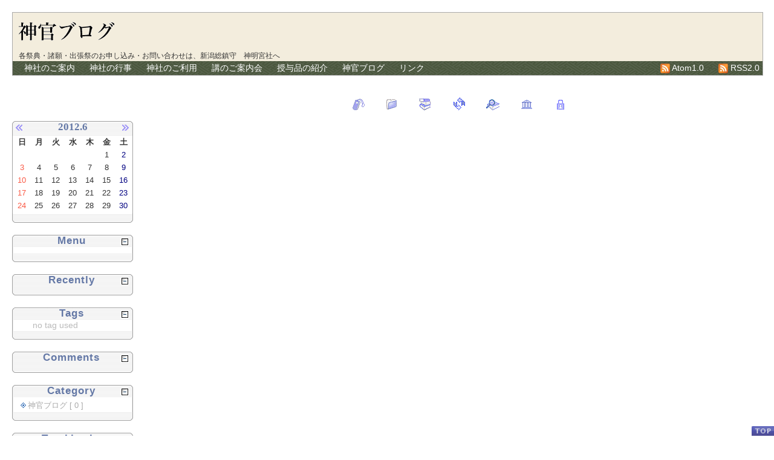

--- FILE ---
content_type: text/html; charset=UTF-8
request_url: http://www.niigata-shinmeigu.jp/blog/index.php?UID=1339036337
body_size: 2580
content:
<?xml version="1.0" encoding="UTF-8"?>
<!DOCTYPE html PUBLIC "-//W3C//DTD XHTML 1.0 Strict//EN"
                      "http://www.w3.org/TR/xhtml1/DTD/xhtml1-strict.dtd">
<html xmlns="http://www.w3.org/1999/xhtml" xml:lang="ja" lang="ja">
<head>
 <title>神官ブログ - 新潟総鎮守 神明宮(合祀船江神社)</title>
 <meta http-equiv="Content-Type" content="text/html; charset=utf-8" />
 <meta name="generator" content="ppBlog 1.8.3" />
 <meta http-equiv="content-style-type" content="text/css" />
 <meta http-equiv="content-script-type" content="text/javascript" />
 <meta http-equiv="imagetoolbar" content="no" />
 <link rel="shortcut icon" href="http://www.niigata-shinmeigu.jp/blog/Images/favicon.ico" />
 <link rel="stylesheet" id="ppBlogCSS" href="http://www.niigata-shinmeigu.jp/blog/theme/basic/basic.css" type="text/css" />
 <link rel="alternate" type="application/rss+xml" title="RSS2.0" href="http://www.niigata-shinmeigu.jp/blog/feeds/rss2.0.xml" />
 
 <link rel="alternate" href="http://www.niigata-shinmeigu.jp/blog/feeds/gallery.rss" type="application/rss+xml" title="" id="gallery" />
 <script type="text/javascript" src="http://www.niigata-shinmeigu.jp/blog/js/photoeffect.js" charset="utf-8"></script>
 <script type="text/javascript" src="http://www.niigata-shinmeigu.jp/blog/js/oParts.js" charset="utf-8"></script>
 <script type="text/javascript" src="http://www.niigata-shinmeigu.jp/blog/js/lib.js" charset="utf-8"></script>
 <base href="http://www.niigata-shinmeigu.jp/blog/" />
</head>
<body id="weblog">
<div id="header">
 <h1>
  <a href="./"><img src="common/imgs/blog01_ttl.png" width="318" height="31" alt="神官ブログ - 新潟総鎮守 神明宮(合祀船江神社)" /></a>
 </h1>
 <span>各祭典・諸願・出張祭のお申し込み・お問い合わせは、新潟総鎮守　神明宮社へ</span>
</div><!--#header-->

<div id="header-nav">
<ul id="navlist">
<li id="g-01"><a href="http://niigata-shinmeigu.jp/introduction.html">神社のご案内</a></li>
<li id="g-02"><a href="http://niigata-shinmeigu.jp/event.html">神社の行事</a></li>
<li id="g-03"><a href="http://niigata-shinmeigu.jp/use.html">神社のご利用</a></li>
<li id="g-04"><a href="http://niigata-shinmeigu.jp/kou.html">講のご案内会</a></li>
<li id="g-05"><a href="http://niigata-shinmeigu.jp/jyuyohin.html">授与品の紹介</a></li>
<li id="g-06"><a href="http://niigata-shinmeigu.jp/blog/">神官ブログ</a></li>
<li id="g-07"><a href="http://niigata-shinmeigu.jp/link.html">リンク</a></li>

  <li class="feeds"><a href="./feeds/rss2.0.xml" title="ppBlog's update feed"><img src="theme/basic/Images/feed-icon16x16.png" width="16" height="16" alt="RSS2.0 feeds" /> RSS2.0</a></li>
  <li class="feeds"><a href="./feeds/atom1.0.xml" title="ppBlog's update feed"><img src="theme/basic/Images/feed-icon16x16.png" width="16" height="16" alt="Atom1.0 feeds" /> Atom1.0</a></li>
</ul>
</div><!--#header-nav-->

<div id="weblog-body">
<div id="main-column">

 
<div id="linkbar">
 <ul>
  <li class="tags"><a href="index.php?mode=tags"><img src="http://www.niigata-shinmeigu.jp/blog/theme/basic/Images/tag.png" alt="Tags" title="タグ別" /></a></li>
  <li class="categories"><a href="index.php?mode=category"><img src="http://www.niigata-shinmeigu.jp/blog/theme/basic/Images/category.png" alt="Category" title="カテゴリー別" /></a></li>
  <li class="archives"><a href="index.php?mode=archives"><img src="http://www.niigata-shinmeigu.jp/blog/theme/basic/Images/archives.png" alt="Archives" title="アーカイブ別" /></a></li>
  <li class="top"><a href="http://www.niigata-shinmeigu.jp/blog/"><img src="http://www.niigata-shinmeigu.jp/blog/theme/basic/Images/refresh.png" alt="Main" title="トップページへ" /></a></li>
  <li class="search"><a href="index.php?mode=search"><img src="http://www.niigata-shinmeigu.jp/blog/theme/basic/Images/search.png" alt="Search" title="検索" /></a></li>
  <li><a href="index.php?mode=gallery"><img src="http://www.niigata-shinmeigu.jp/blog/theme/basic/Images/gallery.png" alt="Gallery" title="画像ギャラリー" /></a></li>
    <li class="login"><a href="#weblog"><img id="login-entree" src="http://www.niigata-shinmeigu.jp/blog/theme/basic/Images/login.png" alt="Login" title="ログイン" /></a></li>
 </ul>
</div>

 
 <div class="hidden">
  <script type="text/javascript" src="http://www.niigata-shinmeigu.jp/blog/stat/get_env.js"></script>
  <noscript><p><img src="http://www.niigata-shinmeigu.jp/blog/stat/get_env.php?q=0" width="1" height="1" alt="" /></p></noscript>
 </div>
 
 


 <div id="login-info"></div>
 
</div><!--#main-column-->
</div><!--#weblog-body-->

<div id="left-column">

 <div id="calendar">
  <div class="calendar-top">
   <div class="prev-month"><a href="index.php?date=201205"><img src="theme/basic/Images/prev.png" alt="prev" title="先月を表示" /></a></div>
   <div class="calendar-cap">2012.6</div>
   <div class="next-month"><a href="index.php?date=201207"><img src="theme/basic/Images/next.png" alt="next" title="来月を表示" /></a></div>
  </div><!-- #calendar-top -->

 <div class="calendar-body">
  <table summary="月間カレンダー">
   <thead><tr><th>日</th><th>月</th><th>火</th><th>水</th><th>木</th><th>金</th><th>土</th></tr></thead>
   <tbody>
   <tr>
    <td class="blank">&nbsp;</td>
    <td class="blank">&nbsp;</td>
    <td class="blank">&nbsp;</td>
    <td class="blank">&nbsp;</td>
    <td class="blank">&nbsp;</td>
    <td>1</td>
    <td class="Sat">2</td>
   </tr>
   <tr>
    <td class="Sun">3</td>
    <td>4</td>
    <td>5</td>
    <td>6</td>
    <td>7</td>
    <td>8</td>
    <td class="Sat">9</td>
   </tr>
   <tr>
    <td class="Sun">10</td>
    <td>11</td>
    <td>12</td>
    <td>13</td>
    <td>14</td>
    <td>15</td>
    <td class="Sat">16</td>
   </tr>
   <tr>
    <td class="Sun">17</td>
    <td>18</td>
    <td>19</td>
    <td>20</td>
    <td>21</td>
    <td>22</td>
    <td class="Sat">23</td>
   </tr>
   <tr>
    <td class="Sun">24</td>
    <td>25</td>
    <td>26</td>
    <td>27</td>
    <td>28</td>
    <td>29</td>
    <td class="Sat">30</td>
   </tr>
   <tr>
   </tr>
   </tbody>
  </table>
 </div><!--#calendar-body-->
 <div class="calendar-bottom">&nbsp;</div></div><!--#calendar-->
 <div id="pages"><h3 class="sidebar-cap" title="Menu"><span class="expand-icon" title="閉じる"></span> Menu</h3>
   <ul class="sidebar-body sidebar-pages" style="display:block;">
   </ul>
   <div class="sidebar-foot"></div><!--#sidebar-pages-->
</div><!--#pages-->
 
 <div id="recently"><h3 class="sidebar-cap" title="Recently"><span class="expand-icon" title="閉じる"></span> Recently</h3>
   <ul class="sidebar-body sidebar-recently" style="display:block;">
   </ul>
   <div class="sidebar-foot"></div><!--#sidebar-recently-->
</div><!--#recently-->
 <div id="tags"><h3 class="sidebar-cap" title="Tags"><span class="expand-icon" title="閉じる"></span> Tags</h3>
   <ul class="sidebar-body sidebar-tags" style="display:block;"><li class="no-tag" title="タグは使われていません">no tag used</li>
   </ul>
   <div class="sidebar-foot"></div><!--#sidebar-tags-->
</div><!--#tags-->
 <div id="comments"><h3 class="sidebar-cap" title="Comments"><span class="expand-icon" title="閉じる"></span> Comments</h3>
   <ul class="sidebar-body sidebar-comments" style="display:block;">
   </ul>
   <div class="sidebar-foot"></div><!--#sidebar-comments-->
</div><!--#comments-->
 <div id="categories"><h3 class="sidebar-cap" title="Category"><span class="expand-icon" title="閉じる"></span> Category</h3>
   <ul class="sidebar-body sidebar-categories" style="display:block;">
     <li class="main-category"><span>神官ブログ [ 0 ]</span></li>
   </ul>
   <div class="sidebar-foot"></div><!--#sidebar-categories-->
</div><!--#categories-->
 <div id="trackbacks"><h3 class="sidebar-cap" title="Trackbacks"><span class="expand-icon" title="閉じる"></span> Trackbacks</h3>
   <ul class="sidebar-body sidebar-trackbacks" style="display:block;">
<li class="no-ping" title="今のところトラックバックはありません">no trackback</li>
   </ul>
   <div class="sidebar-foot"></div><!--#sidebar-trackbacks-->
</div><!--#trackbacks-->
 <div id="archives"><h3 class="sidebar-cap" title="Archives"><span class="expand-icon" title="閉じる"></span> Archives</h3>
   <ul class="sidebar-body sidebar-archives" style="display:block;">
     <li><a href="index.php?date=202201&amp;view=box">2022年01月 [0]</a></li>
     <li><a href="index.php?date=202111&amp;view=box">2021年11月 [0]</a></li>
     <li><a href="index.php?date=202110&amp;view=box">2021年10月 [0]</a></li>
     <li><a href="index.php?date=202109&amp;view=box">2021年09月 [0]</a></li>
     <li><a href="index.php?date=201910&amp;view=box">2019年10月 [0]</a></li>
     <li><a href="index.php?mode=archives" title="すべてのアーカイブを表示">all</a></li>
     </ul>
   <div class="sidebar-foot"></div><!--#sidebar-archives-->
</div><!--#archives-->


</div><!--#left-column-->

<div id="footer">
  <p><a id="pageTop" href="#weblog" title="ページのトップに移動します">PageTop</a></p>
<address>
<strong>各祭典・諸願・出張祭のお申し込み、お問い合わせは</strong><br />
新潟総鎮守　神明宮社務所　〒951　新潟市古町通り1番町500番地
電話：025(223)2309
</address>

</div>
<!--footer-->

</body>
</html>

--- FILE ---
content_type: text/css
request_url: http://www.niigata-shinmeigu.jp/blog/theme/basic/basic.css
body_size: 38186
content:
@charset "utf-8";
/*------------------[ レイアウト ]--------------------------*/
* {
  margin: 0; padding: 0;
}
html { padding: 20px;}
body {
  font-size: 14px !important;
  font-family: 'ヒラギノ丸ゴ Pro W4', 'メイリオ', Arial, Verdana, Osaka, MS P Gothic, sans-serif;
  background: #fff;
  color: #333;
}
#header {
  position: relative;  width: 100%;  height : 80px;
  border : 1px solid #aaa;
  border-bottom-width: 0;
  background-color:#F3EDDD;
}
#header span {
  position: absolute;  bottom: 0;  
  left: 10px;
  color: #333333;
  font: 500 12px Century Gothic, Arial, sans-serif;
}
#header img {
  position: absolute; 
  left: 10px;
}
#header p.link {
  margin-bottom: 0;  float: left;
}
#weblog-body {
  width: 100%;
  float: right; clear: both;
  margin-left: -210px;
}
#main-column {
  margin-left: 210px;
}
#left-column {
  float: left;
  width: 200px;
}
#footer {
  clear: both;
  text-align: center;
  margin: 3em auto 0; width: 100%;
  font: italic 500 13px trebuchet ms, arial, sans-serif;
  background: url(Images/zoomin.cur) no-repeat -100px -100px;
}
/*------------------[ 汎用タグ ]--------------------------*/
li, dd {
  margin-left: 1em;
}
form label {
  cursor: pointer;
}
fieldset {
  -moz-border-radius: 6px;
}
input, select, textarea {
  font-size: 100%;
}
:link,:visited { text-decoration:none }
a img,:link img,:visited img { border: none }
a:link, a:visited { color: #6a74a6; }
a:hover, a:active { 
  color: navy;  text-decoration: underline;
}
strong { color: #7b4d4b; }
em { font-style: italic; }
kbd {
  padding: 0 3px 2px 3px;
  font: 500 12px Courier New, Verdana, Arial, sans-serif;
  background: url(Images/kbd.png) right bottom;
}
acronym, abbr { cursor: help; }
h3,h4,h5,h6 { font-weight: normal; }
h1, h2, h3, h4, h5 {
  margin: 15px 0;
  text-align: center;
}
sup { color:crimson; font-size:90%;}
h1 { font-size: 220%; }
h2 { font-size: 190%; }
h3 { font-size: 130%; }
h4 { font-size: 110%; }
h5 { font-size: 100%; }
code { font-family: "Courier New", Courier, monospace; }
label { cursor: pointer; }
address {
  width :100%;  text-align: center;
  margin: 2em 0 1em 0;
  font: 500 13px Times New Roman;
}
/*------------------[ 汎用クラス ]--------------------------*/
ins { text-decoration: none;}
.hidden { display: none !important; }
p.jump {
  padding-right: 1em;
  text-align: right !important;
  font-size: 9px !important;
}
.center, .alert {
  width: 99%;
  text-align: center;
  margin: 30px auto;
}
.alert { color: crimson; }
.new-entry {
  width: 17px; height: 12px;
}
hr.clear {
  clear: both;
  padding-bottom: 1px;  margin-bottom: -1px;
  width: 100%;  height: 1px;  border: none;
  visibility: hidden;
}
.separator {
  clear: both;
  border: none;  text-align: center;  margin: 0 auto 20px auto;
  background: url(Images/divider.png) no-repeat 50% top;
}
.micro-banner { width: 80px; height: 15px; }
img.smiley{
  width: 16px; height: 16px;
  vertical-align: middle; cursor: pointer;
  margin: 0 3px 0 0;
}
img.home-icon {
  width: 12px; height: 12px;
  vertical-align: middle; border: none;
}
img.extlink-icon {
  width: 12px; height: 12px;
  vertical-align: top; padding-left: 2px;
}

/*------------------[ サイトナビゲーション ]--------------------------*/
#header-nav {
  position: relative;
  width: 100%; height: 23px;
  border: solid 1px #aaa;
  border-top-width: 0;
  background: url(../../common/imgs/header-nav-bg.png) repeat-x left top;
}
#navlist {
  padding-left: 10px;
  list-style-type: none; padding: 0; margin: 0;
  background: url(../../common/imgs/header-nav-bg.png) no-repeat -100% -100%;
}
#navlist li {
  float: left;
  position: relative; height: 23px;
}
#navlist a:link, #navlist a:visited {
  font-size: 14px;  line-height: 23px;
  padding: 0 5px;
  color: #FFFFFF;  
  text-decoration: none;
}
#navlist li:hover, #navlist li a:hover {
  background: url(../../common/imgs/header-nav-bg.png) repeat-x left top;
  color: #FFD700;
  text-decoration: none;
}
#navlist li ul {
  position: absolute; display: none;
  left: 0px; top: 23px;
}
#navlist li ul {
  border: solid 1px #aaa; width: 110px; 
  background: url(Images/header-nav-bg.png) repeat;
}
#navlist .feeds { float: right; }
#navlist .feeds img { vertical-align: middle; }
#navlist li:hover ul, #navlist li a:hover ul { display: block; }
* html #navlist li {
  *behavior: expression((function(o){
    var ul = o.getElementsByTagName('UL');
    if(ul.length && typeof _menter == 'undefined'){
     _menter = function(){ ul[0].style.display = 'block';};
     _mleave = function(){ ul[0].style.display = 'none';};
     o.onmouseleave = _mleave; o.onmouseenter = _menter;
    }
    o.runtimeStyle.behavior = 'none';
  })(this)
 );
}
/*------------------------[ リンクバー用 ]-------------*/
#linkbar {
  margin-top: 35px;
}
#linkbar ul{
  text-align: center;
  margin: 3px;
}
#linkbar ul li{
  padding-left: 1em;
  margin-top: 0;
  display: inline;
}
#linkbar ul li a {
  border: none;
}
#linkbar ul li a span {
  display: none;
}
/* --------------------[ 作成ページのDIVボックス ]----------------------*/
.page-box {
  padding: 2em 5em 2em 5em;
}
/* --------------------[ ページナビのスタイル ]----------------------*/
.nav {
  margin: 35px auto;
  text-align: center;
}
.nav p {
  margin-top: 1em;
}
 /* Pagination */
div.weblog-pageNav {
  padding: 3px; margin: 15px 3px;
  text-align:center;
  font-family: Georgia, 'メイリオ', Arial, Verdana, Osaka, MS P Gothic, sans-serif;
}
div.weblog-pageNav a {
  padding: 2px 3px; margin: 2px;
  border: 1px solid #dedede;
  border-color: #fff #dedede #dedede #fff;
  /*text-decoration: underline;*/
  color: #000099;
}
div.weblog-pageNav a:hover{
  border: 1px solid #000099;
  color: #000;
}
div.weblog-pageNav a:active {
  border: 1px solid #000099;
  color: #f00;
}
div.weblog-pageNav span.current {
  padding: 2px 3px;
  margin: 2px;
  border: 1px solid #475b7d;
  font-weight: bold;
  background-color: #475b7d;
  color: #fff;
}
div.weblog-pageNav a.next { text-decoration: none; }
/* --------------------[ 記事ボックススタイル ]----------------------*/
.article {
  font-size: 95%;  line-height: 1.2;
  background: snow;
  margin: 2em auto;  padding: 1px;  width: 90%;
}
.article-united { margin: 2em  auto; width: 90%; }
.article-united .article { /* 同日エントリー結合時の個別ボックス */
  margin: 0;
  width: 100%;
}
.article-category {
  font-size: 12px;
  margin-top: -5px;  padding-left: 1em;
}
.article-date {
  font: 800 22px georgia, arial, serif;
  color: #a6afc2;
  padding: 2px 10px 2px 0;
  text-align: right;
  margin-top: -45px;  margin-bottom: 10px;
}
.article-title {
  font: 800 18px 'ヒラギノ丸ゴ Pro W4', 'メイリオ', arial,  sans-serif;
  letter-spacing : 1px;  text-align: left;
  padding : 4px 0 2px 18px;
  margin-top: 0;  width: 80%;
  background: url(Images/title-bg.png) repeat-y left top;
}
* html .article-title { height: 1%; } /* for buggy IE 6 */
.article-cat-icon img{
  float: left;  margin: 5px 10px 0px 10px;
}
*:first-child+html .article-content br { /* just for IE7 */
  line-height: 1; letter-spacing: 0px; zoom: 1;
}
div.article .article-title a, div.article .article-content a {
  text-decoration: none;
  color: #5e729e;
}
div.article .article-title a:hover,
div.article .article-content a:hover {
  text-decoration: underline;
}
.article-content {
  line-height : 1.7;
  letter-spacing : 1px;
  padding: 1em 1em .5em 1em;
  font-family: 'ヒラギノ丸ゴ Pro W4', 'メイリオ', MS P Gothic;
  font-size: 14px;
}
.article-content p { margin: .8em 0; }
* html .article-content {height: 100%;}
* html .article-content br { /* for buggy IE */
  line-height: 1; letter-spacing: 0px;
}
.article .article-content p.cap:first-letter {
  font-size : 180%;
  font-weight : 600;
  color: navy;
}
.article-content ul, .article-content dl { /* 記事内リスト */
  margin: 1em 3em;
}
.article-content ul li { /* 記事内リスト */
  background: url(Images/dlmark.png) no-repeat left 3px;
  padding-left: 15px;
}
.article-content dl dt { background: none; margin-bottom: .8em; font-weight: 500; }
.article-content ol { /* 記事内orderedリスト */
  list-style-type: decimal;
}
.article div.readmore-div { /*--[ 「続」ボタン使用時の続きを読む ]--*/
  margin: 1em;
}
.article span.readmore {
  cursor: pointer;
  color: navy;
  padding-left: 1em;
}
.article-pageNav {  /* 記事内ページリンク用スタイル */
  clear: both;
  font-size: 90%;  text-align: center;
  width: auto; height: 32px;
  margin: 2em auto;
}
.article-pageNav span {
  background: url(Images/page-cell.png) repeat-x 0 0;
  border: solid 1px #696ea4;
  height: 18px; display: inline-block;
  padding: 2px 3px;
  font: 600 13px Verdana, Trebuchet MS, Arial;
}
.article-pageNav span.page-stat { width: 60px; background: navy url(Images/page-stat.png) repeat-x 0 0; color: #fff;}
.article-pageNav a { text-decoration: none; border-bottom: none; }
.article-pageNav span.page-cur { color: #aaa; border-left-width: 0; }
.article-pageNav span.page-cell { color: navy; border-left-width: 0; }
.article-pageNav span.page-cell a { border-bottom: none; }
.article-pageNav span.page-next { color: navy; border-left-width: 0;}
.article-pageNav span.page-next a { border-bottom: none; }

.article .article-icon { width: 16px; height: 11px; }
.article-content .headline-readmore { /*--[ ヘッドライン用 続きを読む ]--*/
  margin: 1em;
}
.article-content p.headline-readmore a {
  font-size: 93%;  color: navy;
  border: none;
}
.article-content p.headline-readmore a:hover {
  color: #ff0066;
  border-bottom: 1px dotted crimson;
  text-decoration: none;
}
.article-content p.headline-readmore a:hover:after {
  content: "≫";
}
.article-posted {
  clear: both;
  font: 500 12px arial;
  margin: 10px 0 0 40px;
  padding-right: 3em;
  height: 30px;
  color: #888;
  text-align: right;
}
.article .article-bottom {
  text-align : right;
  padding-right: 1em;
  background : #f8f8ff;
  border-bottom: 2px solid #efefff;
  margin-bottom: 1em;
  clear: both;
}
.article-united .article .article-bottom {  border: none; }
object {
  width: 93%;
  margin: auto;
  overflow: auto;
}
.draft { /*--[ ドラフト記事囲み用 ]--*/
  border: dashed 1pt crimson;
  height: 100%;
}
.draft:before, .draft-before {
  content: "未公開の記事です";
  color: crimson;
  font-size: 11px;
  padding: .3em 1em;
}
.article .tags-entry {
  padding-left: 25px; font: 500 12px/17px arial, MS P Gothic, sans-serif; color: #777;
  background: url(Images/tags-entry.png) no-repeat 0 0px; margin-top: 1em;
}
.article .techrat-entry {
  padding-left: 20px; font: 500 12px arial, MS P Gothic, sans-serif;
  background: url(Images/techrat-entry.png) no-repeat 0 1px; margin-top: 1em;
  clear: both;
}
.article-content div.attached {clear: both;}
.article-content div.attached a { border: solid 1px #fff; }
.article-content div.attached a:link { border: solid 1px #fff; }
.article-content div.attached a:hover { border: solid 1px navy; text-decoration: none;}
.article-content div.attached img.attached-icon { vertical-align: middle; padding-left: 3px;}
.article-content div.media-part { 
  margin: auto; text-align: center;
  width: 177px;
  border: solid 1px #ddd;
}

/*------------------[ Ajaxボタン ]--------------------------*/
.cute-button {
  background: url(Images/button-bg-left.png) no-repeat 0 0;
  height: 24px;
  margin: 3em auto 2.5em 1em;
  padding: 0 0 0 12px;
  display: -moz-inline-box;
  display: inline-block;
  zoom: 1; *display: inline;
}
.cute-reply { margin: 1em auto 4em 4em; }
.cute-button button {
  background: url(Images/button-bg-right.png) no-repeat 100% 0;
  height: 24px; line-height: 24px;
  cursor: pointer;
  display: block;
  padding: 0 12px 0 0;
  margin: 0;
  border: none;
  overflow: visible; width: auto;
  font: 500 13px Trebuchet MS, Tahoma, 'ヒラギノ丸ゴ Pro W4', 'メイリオ', Arial, sans-serif;
}
* html .cute-button { overflow-y: hidden; width: 1%;} /* for IE6... */
* html .cute-button button { width: 1%;}   /* for IE6... */
.cute-button:hover {
  background-position: 0 50%;
}
.cute-button:hover button {
  background-position: 100% 50%;
}
.cute-button:active {
  background-position: 0 100%;
}
.cute-button:active button {
  background-position: 100% 100%;
}

.cute-button button[disabled] { 
  color: #aaa;
}
/*
.cute-button button {
  *behavior: expression(
   (function(o){
     if(o.disabled) return;
     if(typeof cute_mdown == 'undefined'){
      if(o.disabled) return;
      cute_mover = function(){
       this.style.backgroundPosition = '100% 50%';
       this.parentNode.style.backgroundPosition = '0 50%';
      }
      cute_mdown = function(){ 
       this.style.backgroundPosition = '100% 100%';
       this.parentNode.style.backgroundPosition = '0 100%';
       this.parentNode.style.overflowY = 'visible';
      }
      cute_mup = function(){
       this.style.backgroundPosition = '100% 0';
       this.parentNode.style.backgroundPosition = '0 0';
       if(!window.XMLHttpRequest) this.parentNode.style.overflowY = 'hidden';
      }
     }
     o.runtimeStyle.behavior = 'none';
     o.onmouseover = cute_mover;
     o.onmousedown = cute_mdown;
     o.onmouseup = o.onmouseout = cute_mup;
   })(this)
  );
}*/
.cute-button button:focus::-moz-focus-inner { border-color: transparent !important; }
/*-------------------------[ サイドバー関連 ]----------------------*/

#recently, #pages, #categories, #comments, #trackbacks, #archives, #tags, #others, #hatena-bookmark-widget0 {
  margin : 20px auto 0 auto;
  color : #005151;
  width: 200px;
}
#hatena-bookmark-widget0 .hatena-bookmark-widget-title {
  opacity: 0.73;
  filter: alpha(opacity=73);
  font-size: 118%; text-align: center;
}
#hatena-bookmark-widget0 .hatena-bookmark-widget-body {
  opacity: 0.83; filter: alpha(opacity=83);
}
#hatena-bookmark-widget0 .hatena-bookmark-widget-body a {
  color: #036;
}
#hatena-bookmark-widget0 .hatena-bookmark-widget-body strong a {
  color: #f03;
}
h3.sidebar-cap {
  background: url(Images/box-cap.png) no-repeat 0 0;
  font: 700 118% Georgia, Arial, sans-serif;
  letter-spacing: 1px; text-align: center;
  color: #6478a6;
  margin: 0;
  padding-left: 1em;
}
span.expand-icon {             /* サイドボックス展開用ボタン */
  display: block;
  width: 13px; height: 13px;
  font-size: 1px;
  margin: 5px 7px 1px 0;
  background: url(Images/toggle.png) 0px 0px no-repeat; 
  float: right;
  cursor: pointer;
  z-index: 1000;
}

.sidebar-body {
  background : url(./Images/box-back.png) repeat-y;
  width : 200px;
  line-height: 120%;
  color : #041A4D;
}
.sidebar-foot {
  text-align : center;
  width : 200px;
  height : 15px;
  background : url(./Images/box-foot.png) no-repeat;
}

                        /* UL指定　デフォルトではマークなし */
ul, ol {
  list-style: none;
}
ul.sidebar-pages { padding: 5px 0; }
ul.sidebar-pages li {                     /* # メニュー用 */
  text-align: center; line-height: 1.5;
  margin-right: 20px;
}
          /* # 最近のエントリー・コメント・トラックバック用スタイル */

ul.sidebar-recently,
ul.sidebar-comments,
ul.sidebar-trackbacks,
ul.sidebar-archives,
ul.sidebar-tags,
ul.sidebar-others {
  line-height: 1.3; text-align: left;
}
ul.sidebar-recently li, ul.sidebar-comments li, ul.sidebar-trackbacks li,
ul.sidebar-categories li.main-category {
  background: url(Images/listmark1.png) 0 9px no-repeat;
  padding : 5px 7px 2px 12px;
}
ul.sidebar-recently li.header {
  background: none;
  margin-left: 5px; padding-left: 5px;
}
ul.sidebar-comments ul li.nest1 {
  background: url(Images/nest1.png) 0 1px no-repeat;
  padding : 1px 0 2px 20px;
}
ul.sidebar-comments ul li.nest2 {
  margin-left: 27px; padding-left: 20px;
  background: url(Images/nest2.png) 0 3px no-repeat;
}
ul.sidebar-comments ul li.show-all-comments a {
  color: navy; padding-bottom: 5px; font-size: x-small;
}
ul.sidebar-comments ul li.show-all-comments a:before {
  content: " ↓ ";
}
ul.sidebar-categories {                  /* サイドバーカテゴリー表示 */
  text-align: left;
}
ul.sidebar-categories * a {
  font-size: 90%;
}
ul.sidebar-categories li.sub-category {
  background: url(Images/nest1.png) 35px 1px no-repeat;
  padding : 0 0 2px 55px;
}
ul.sidebar-categories span { /* 記事数がゼロのとき */
  font-size: 90%;
  color: #aaa;
}
ul.sidebar-trackbacks ul li.nest1 {
  background: url(Images/nest1.png) 0 1px no-repeat;
  padding : 0 0 2px 20px;
}
ul.sidebar-trackbacks li.no-ping, ul.sidebar-tags li.no-tag {
  color: #bbb; padding-left: 20px;
}
ul.sidebar-archives li {                /* サイドバーアーカイブ用 */
  padding-right: 3.5em;
  text-align: right;
}
ul.sidebar-others {                      /* サイドバーOTHERS用 */
  width: auto;
  padding-left: 45px;
  padding-top: 5px;
}
ul.sidebar-tags ul {
  padding: 0 5px;
}
ul.sidebar-tags li {  display: inline; }
ul.sidebar-tags .tags-end {
  text-align: right; font-size: 12px;
  display: block; padding-right: 1em;
}

/* ------------------------[ コメント表示用 ]--------------------*/
.comments-div, .trackbacks-div {
  text-align : left;
  font-size : 97%;
  margin: 0 auto; width: 90%;
}
.comments-div .comments-header, .trackbacks-header {
  padding-bottom: 2em;
  text-align: center;
  font-size: 120%;
  color: navy;
}
.comments-div a{
  text-decoration: underline;
}
.comments-div .comment-entry p{
  color: #555;
  text-align: left;
}
.comments-div a.No{
  font: 800 150% georgia, arial, sans-serif;
  text-decoration: none;
  padding-right: 10px;
}
.comments-div a.No:before { content: "#"; }
.comments-div .comment-entry {
  margin:0 auto auto 2em;
}
.comments-div .non-disclosure {
  border: 1px dotted #aaa;
}
.comments-div .non-disclosure:before {
  content: "[非公開]";
  font-size: 80%;
  color: crimson;
}
.comments-div .comment-index {
  padding-bottom: 0.5em;
}
.comments-div .comment-index-owner {
  margin: -1em auto 0.5em -1em;
}
.comments-div .comment-entry-owner {
  padding-left: 6em;
}
.comments-div .comment-body{
  margin: 0.5em 0 0 1em;  padding: 0 6em 0 1em;
  line-height: 1.5;
}
.comment-quote {
  color: #7e7a94;
  border-left: 2px #ddd solid;
  padding: 10px;
}
.comment-cntrl {
  padding-left: 0.5em;
}
.comment-cntrl img {
  vertical-align: middle;
}
hr.comment-separator {
  border-width: 0;
  visibility: hidden;
  margin: 1em 0 0.5em 4em;
}
.comment-closed {
  margin: 2em;
  padding: 3px 0 0 280px;
  height: 2em;
  font-size: 90%; color: #777;
  background: url(Images/closed.png) no-repeat 250px top;
}
/* ------------------------[ コメントフォーム用 ]---------------------*/
form.comment-form {
  padding: 1em 0 1em 0;
  width: 40em; margin: auto;
}
form.comment-form .trackback-alert {
  background: url(Images/nest2.png) no-repeat 7px 10px;
  padding: .5em 2em 0 2em; color: #888;
}

form.comment-form input, #c_color {
 font-family: Trebuchet MS, Arial, Meiryo, sans-serif; vertical-align: middle; line-height: 1.0;
}
form.comment-form .time-now, form.comment-form img { vertical-align: middle; }
.comment-intro {
  background: url(Images/check.png) 0 0 no-repeat;
  margin-top: 1em; padding-left: 1.5em;
  font-size: 15px; color: #4c4c5c;
}
.comment-intro input.txt { width: 96%; }
.comment-inputarea {
  border-left: solid 4px #464d68;
  margin: 1em 0 1em 1em;
  padding-left: 0.5em;
}
.comment-inputarea p {
  margin: 5px 0;
}
.comment-form .info {
  font-size: 80%; color: #777;
  padding: 5px 0 5px 22px;
  background: url(Images/comment-icon.png) no-repeat left 3px;
}
.comment-preview-div {
  padding-left: 1em;
  border-left: solid 4px #696997;
}
#comment-previewarea {
  margin: 2em 0 0 0;
  width: auto;
}
#comment-previewarea .comment-confirm {
  background: url(Images/check.png) 2.3em -0.2em no-repeat;
  margin: 1em;
  padding-left: 4em;
  color: #564240;
}
img.smiley{
  width: 16px;
  height: 16px;
  vertical-align: middle;
  cursor:pointer;
  margin:0 3px 0 0;
}
img.home-icon {
  width: 12px;
  height: 12px;
  vertical-align: middle;
  border: none;
}
textarea.comment-textarea {
  width: 98%;
  border: solid 1px #aaa;
  background: #f7f7f7;
}
#Hiraptcha { color: rgb(160, 160, 160); }
#Hiraptcha + img {
  border: solid 1px #aaa;
}
/* ------------------------[ Ajax用コメントボタン ]---------------------*/
.comment-mailback, .comment-nondisclosure {
  background: url(Images/checked.png) left top no-repeat;
  padding-left: 1.3em; margin-top: .5em;
}
.comment-nondisclosure input.checkbox{
  vertical-align: middle;
}
input.txt {
  background: url(Images/bg-formtext.png);
  border: solid 1px #aaa;
  font-family: Trebuchet MS, Arial, Meiryo, sans-serif; vertical-align: middle; line-height: 1.0;
  vertical-align: middle;
}
input.txt:focus {
  border: solid 1px #ff8d60;
  background: #fff7f7;
}
.comment-submit {
  width: 100%;
  margin: 1em auto;
  text-align: center;
}
/*------------------------[ 記事のリスト表示 ]-------------*/
div.show-list {
  width: 100%;
}
div.show-list ul {
  width: 73%;
  margin: auto;
  list-style: url(Images/dlmark.png) square;
  padding-left: 3em;
}
div.show-list ul li { padding-bottom: .5em; }

q {
  color : #00468c;
}
pre {
  font: 500 1em/1.4 "Consolas","Bitstream Vera Sans Mono","Lucida Console","Courier New",Verdana,Meiryo,monospace;
  background : #f6f6f9;
  border : double 4px #808080;
  border-width: 0 0 0 4px;
  margin: 1em auto;
  padding: 20px;
  width: 89%;
  height: 3em;
  color: #333;
  clear: both;
  white-space: pre;
  overflow-x: auto;
}
body[id=weblog] pre {
  overflow: auto;
  height: auto;
}
pre strong { color: crimson; }
code {
  font: 500 15px/1.4 courier new,Verdana, monospace;
  color: #2d542c;
  letter-spacing: 0.1px;
}
.underline {
  text-decoration: underline;
}
.google-it {
  font : 600 13px 'Times New Roman',serif;
  color : #2020ff;
  cursor : pointer;
}
dl dt {
  background: url(Images/dlmark.png) center left no-repeat;
  padding: 5px 0 0 12px;
  font-weight: 600;
}
dd a { text-decoration: underline; }
.attached {
  clear: both;
  color: #003264;
  margin-top: 20px;
}
span.stars img {
  width: 16px; height: 16px;
}
/*------------------------[ 引用フォーマット ]-------------*/
div.quote, dl.quote {
  width: 86%;
  background: #fffafa;
  border: solid 1px #aaa;
  margin: 2em auto; padding: 0;
}
dl.quote dt{ padding: 5px 0 0px 10px;}
dl.quote dt cite { font-weight: 600; color: #556b2f; }
blockquote {
  font: 103%/1.7 "メイリオ", "Trebuchet MS", sans-serif;
  color: #484a47;
  margin: 0px auto;
  padding : 15px 15px 15px 48px;
  background: url(Images/quote.png) -5px -5px no-repeat;
}
blockquote p { padding: 0; margin: 0 !important; }
dl.quote dt.cite { 
  text-align: right; padding-right: 1em;
  font-size: 90%; 
}
dl.quote dt.cite * {
  padding-right: 1em;
}

/* ------------------------[ トラックバック導入 ]---------------------*/
form.trackback-preface {
  text-align: center;
  width: 73%;
  margin: auto; padding: 1em;
}
form.trackback-preface legend {
  color: #ac1822;
  font-size: 90%;
  margin-left: 1.5em; padding: 0 5px;
}
form.trackback-preface p.trackback-alert {
  background: url(Images/checked.png) no-repeat 3px 5px; padding: 0.3em 0 1em 2em;
}
form.trackback-preface p {
  margin: .7em auto; padding: .5em;
  font-size: 90%; color: #777;
  text-align: left; width: 80%;
}
form.trackback-preface p input.txt {
  width: 90%;
}
/*----------------------------[ トラックバック表示 ]-------------*/
dl.trackback{
  text-align: left;
  width: 75%;
  margin: auto;
  padding-left: 1em;
  border-bottom: dotted 2px #ddd;
}
dl.trackback dt { 
  font: 500 15px georgia;
  color: #2A3164;
  padding-left: .5em;
}
dl.trackback dd { 
  margin-top: .5em;
}
dl.trackback dd:first-letter { 
  font-size: 16px;
  color: crimson;
}
dd.trackback-footer{
  font-size: 11px;
  color: #00004d;
  text-align: right;
}
/*------------------------[ ログイン情報用 ]-------------*/
#login-info {
  position: absolute; 
  top: 130px; right: 5px;
  width: 200px;
  text-align: center;
}
#login-info span {
  color: navy;
  font-weight: 600;
}
/*------------------------[ テーマ切り替えセレクター用 ]-------------*/
#theme-selector {
  position: absolute;
  top: 153px; left: 70px;
  width: 100px;
  color: navy;
  cursor: crosshair;
  text-align: center;
  border: solid 1px #aaa;
  font: 500 13px/20px Century Gothic, Arial, sans-serif;
  z-index: 1000;
}
#theme-selector ul {
  display: none; background: #fff;
  border-top: 1px solid #ccc;
}
#theme-selector ul li { margin-left: 0; }
#theme-selector ul li a {
  display: block;
  color: navy;
  background: #fff;
  text-align: center;
  text-decoration: none;
  border-top: 1px solid #ccc;
  width: auto; height: 20px;
}
#theme-selector:hover ul, #theme-selector.over ul { display: block; }
#theme-selector ul li a:hover{ 
  color: #fff;
  background: #33cc33;
}
/*------------------------[ ブロッグバー用 ]-------------*/
#blog-bar{
  margin-top: 15px;
  text-align: center;
}
/*------------------------[ HTML生成時間表示用 ]-------------*/
#rendering-time {
  position: absolute;
  top: 5px; right: 25px;
  color: #888;
  font:500 80% georgia, serif;
}
/*------------------------[ カウンター用 ]-------------*/
#pp-counter{
  position: absolute; 
  top: 7px; left: 25px;
  font-size : 9px;
  color: #5353A6;
  text-align: right;
}
/*------------------------[ 検索ボックス用 ]-----------------*/
#search-box{
  position: absolute;
  top: 50px; left: 50px;
  width: auto; height: 21px;
  margin: auto;
  text-align: center;
}
#search-box form #submit {
  width: 23px; height: 20px;
  vertical-align: top;
  padding-left: 0;
}
#search-box form #q {
  width: 110px; height: 1.2em;
  font: 500 12px arial, MS P Gothic, sans-serif;
  border:  1px solid #9097A2;
  background: #e4ebfa url(Images/bg-formtext.png) repeat-x;
  padding: 2px;
}
#search-box form #q:hover, #search-box form #q:focus {
  background: #fff;
}
/*---------------------[ 詳細検索用 ]-------------*/
.search-form {
  background-color: #fafcfb;
  border: 1px solid #aaa;
  width: 450px;
  margin: 1em auto auto auto;
  padding: 1em;
}
.search-intro  { margin: 3em auto 2em; font-size: 15px; letter-spacing: 2px;}
.search-alert { margin: 3em auto 2em; font-size: 15px; }
.search-alert { color: crimson;}
.search-form ul { list-style: square; margin-left:30px;}
dl.search-results {
  width: 70%;
  margin: 1em auto; padding: 1em;
}
dl.search-result dd {
  text-decoration: none;
  color: #555;
  padding: 0.25em 0 0 2.5em;
}
.search-result dt {
  margin-top: 0.7em;
}
dt.search-result-hit {
  background: none;
  margin-top: 1.5em;
}
dt.search-result-hit span.cat{
  font-weight: 500;
  padding-left: 2em;
}
.search-result-index {
  font: 700 16px Georgia, arial, sans-serif; color: #555;
}
.search-result-comment{
  border-left: solid 2pt #ddd;
  margin-left: 2em;
  padding-left:0.5em;
}
.search-result-comment dt {
  padding-left: 0.3em;
  font: 600 14px MS P Gothic, sans-serif;
  background: none;
  color: #111;
}
/*--------------------[ カレンダー用 ]-----------------------*/
#calendar {
  text-align : center;
  width: 200px; max-width: 200px;
  background: #fff;
  margin : 75px auto 0 auto;
  font : 500 13px arial, sans-serif;
}
#calendar div.calendar-top {
  background: url(Images/box-cap.png) no-repeat 0 0;
  padding-top: 0px; height: 24px;
}
#calendar div.calendar-cap {
  font: 700 130% Georgia;
  text-align: center; width: 140px;
  color: #6478a6; float:left;
}
#calendar div.prev-month {
  width: 30px; height: 20px; float:left;
  text-align: left;
}
#calendar div.prev-month a,
#calendar div.next-month a { padding-left: 4px; line-height: 26px; }
#calendar div.next-month {
  width: 30px; height: 20px; float:left;
}

#calendar div.calendar-bottom {
  text-align : center;
  width : auto;
  height : 15px;
  background : url(Images/box-foot.png) no-repeat 0 0;
  margin-top: 0; padding-top: 0;
}
#calendar div.calendar-body {
  border-left :1px solid rgb(162,162,162);
  border-right : 1px solid rgb(162,162,162);
  width: 198px; clear: both;
}
#calendar table {
  text-align: center;
  margin: auto; width: 100%;
}
#calendar table td{
  font : 500 13px Georgia, arial;
  padding : 2px;
  text-align : center;
}
#calendar table a {
  text-decoration : none;
  font : 500 13px Georgia, arial;
}
#calendar tr.header td {
  font : 600 14px arial;
}

#calendar table td.daySubmit {
  background-color: #eaeaf4;
}
#calendar table td.Sun, #calendar table td.Holiday {
  color: rgb(250,90,70);
}
#calendar table td.Sat {
  color: navy;
}
#calendar table td.Today {
  color: rgb(5,170,50);
  font-weight : 600;
}
/*---------------------------[ カテゴリー一覧表示用 ]----------------------*/
.category-list {
  width: 350px;
  margin: 30px auto;
}
.category-list ul {
  list-style: none;
  margin-left: 2em;
  padding-left: 15px;
}
.category-list ul li.main-category {
  background: url(Images/category.png) 0px 3px no-repeat;
  padding : 5px 0px 2px 27px;
}
.category-list ul li.main-category span,
.category-list ul li.sub-category span {
  color:#aaa;
  font-size: 90%;
}
.category-list ul li.sub-category {
  background: url(Images/nest1.png) 45px 1px no-repeat;
  padding : 0px 0px 2px 65px;
}
* html .category-list ul {height: 100%; /* for IE */}
.category-nav, .tags-nav {
  margin-top: 1.5em;
}
/*---------------------------[ アーカイブ / タグ 一覧表示用 ]----------------------*/
div.tags-list {
  width: 250px;
  margin: 30px auto;
}

div.archives-list {
  width: 80%;
  padding-left: 1em;
  margin: auto;
}
div.archives-list ul li ul, div.tags-list ul {
  list-style: url(Images/folder.png) inside square;
  margin-left: 2em;
}
div.archives-list ul li ul li, div.tags-list ul li{
  margin-bottom: 3px;
}
div.archives-list h3, div.tags-list h3 {
  margin: 2em auto;
  color: navy;
}
div.archives-list ul { width: 400px; margin: auto; }
div.archives-list ul li { padding-left: 30px; }
div.archives-list ul h4 {
  margin: 10px auto 5px 0px;
  text-align: left; color: #2d3073;
  font: 800 14pt Georgia;
}
/*--------------[ 外部動画 ]-------------*/
.video-link {
  width: 425px; margin: 2em auto; z-index:1;
}
/*------------------------[ 写真・ドロップシャドウ設定 ]-----------------*/
.resized {
 cursor: pointer;
 cursor: url(Images/zoomin.cur), pointer;
 *cursor: url(theme/basic/Images/zoomin.cur);
}
div.photo {
  padding: 15px; margin: 15px;
}
div.photo div.shadow {
  background: url(Images/shadow.gif);
  float: left;
}
div.photo div.shadow img, div.photo div.noshadow img {
  display: block;
  padding: 8px; margin: 0;
  border: 1px solid #ccc;
  border-color: #ddd #ccc #bbb #ccc;
  background-color: #fff;
  position: relative;
  left: -6px; top: -6px;
  overflow: hidden;
}
html>body div.photo div.shadow {
  background: transparent url(Images/shadow.png) no-repeat right bottom; margin: 0;
}
div.photo div.shadow:before {
  content: " ";
  background: transparent url(Images/shadow.png) no-repeat right top;
  display: block;
  width: 6px; height: 6px;
  margin: -6px 0 0 auto;
}
div.photo div.shadow:after {
  content: " ";
  background: url(Images/shadow.png) no-repeat left bottom;
  display: block;
  margin: -6px 0 0 -6px;
  width: 6px; height: 6px;
}
div.photo-caption {
  font-size: 13px; color: navy;
}
div.photo div.photo-caption {
  padding: 0 2px 0 5px;
}
* html div.photo div.shadow { margin-bottom: -12px; }             /* just for IE6 */
* html div.photo div.shadow img, * html div.photo div.noshadow img { left: -3px; top: -4px; }
*:first-child+html div.photo div.shadow { margin-bottom: -12px; } /* just for IE7 */
div.photo div.shadow img.borderless,
div.photo div.noshadow img.borderless { padding: 0; }

/* ポラロイド風バージョン: Polaroid-style */
div.polaroid {
  background: url(Images/shadow-frame.png) no-repeat 0 0;
  padding: 15px 0 0 15px; margin: 30px;
}
div.polaroid div.shadow {
  background: url(Images/shadow-frame.png) no-repeat 100% 100%;
  margin: -9px -6px -4px -9px;
  padding: 9px 0 0 9px;
  overflow: hidden; /* just for IE */
}
div.polaroid:before, div.polaroid div.shadow:before {
  content: "";
  background: #fff url(Images/shadow-frame.png) no-repeat right top;
  display: block;
  width: 15px; height: 15px;
  margin: -15px -6px 0 auto;
}
div.polaroid div.shadow:before { margin-right: 0; }
div.polaroid div.shadow:after, div.polaroid:after {
  content: "";
  background: #fff url(Images/shadow-frame.png) left bottom;
  display: block;
  width: 15px;  height: 15px;
  margin: -15px 0 0 -15px;
}
div.polaroid div.photo-caption {
  margin-bottom: 20px;
}

  /*--- IE6 ---*/
* html div.polaroid {
  background: url(Images/shadow.gif);
  padding: 11px 8px 10px 11px; margin: 15px;
}
* html div.polaroid div.shadow {
  margin: -9px -6px -15px -9px;
  padding: 9px 0 0 9px;
  border: 1px solid #ccc;
  border-color: #ddd #ccc #bbb #ccc;
  background: #fff;
  background-image: none;
}
* html div.polaroid img {
  border: 1px solid #ccc;
  border-color: #ddd #ccc #bbb #ccc;
  margin-left: 1px;
}
* html div.polaroid div.photo-caption {
  margin-bottom: 10px; padding-bottom: 10px;
}
  /*--- IE6ここまで ---*/

.al-left { float: left; display: inline; }
.al-right { float: right;}
.al-center { margin-left: auto !important; margin-right: auto !important;}
.photo-canvas div.photo-caption { margin: -10px 5px 30px 5px; }

/* ---------------------[ 画像ギャラリー表示設定 ]---------------------*/
.gallery {
  margin: 30px auto; position: relative;
  z-index: 1; width: 370px; /* (1*2+64+4*2)*4 = 296 <-- minimal width   */
}
.gallery ul {
  position: absolute; top: 0; left: 0; 
  background: #fff; border: 0px solid #333;  /* 外枠の幅 */
  list-style-type: none;
}
.gallery ul li {
  display: inline; float: left; padding: 4px;
}
.gallery ul li span{ display: none; }
.gallery ul li a img {
  width: 64px; height: 64px;
  padding: 0; border: 0; background: #000;
}
.gallery ul li a {
  float: left; display: block;
  width: 64px; height: 64px; /* Image's width */
  border: 1px solid #333;    /* 画像の枠幅 */
}
.gallery ul li a:hover { position: relative;}
.gallery ul li a:hover img {
  position: absolute; left: -20px; top: -10px;
  width: 100px; border: 1px solid #aaa;
  padding: 5px; background: #fff; display: block;
}
.gallery ul li a:hover span { /* ToolTip */
  position: absolute; left: -20px; top: -30px; /* top is img's top + height */
  width: 100px; height: 20px;
  font: 700 14px Trebuchet MS, Tahoma, Verdana;
  padding: 5px; text-align: center;
  background: #fff;
  border: solid 1px #aaa; border-bottom-width: 0;
  text-decoration: none; display: block;
}

table.page-nav-main,
table.page-nav-sub {
  border-collapse: collapse;
  letter-spacing: 1px;
  font:600 13px/21px arial;
  width: auto;  height: 21px;
  margin: 40px auto 20px auto;
  color: navy;
  border-top: 1px solid navy;
  border-bottom: 1px solid navy;
}
table.page-nav-sub { margin: 1em auto 2em auto; }
table.page-nav-main a{ text-decoration: none; }
table.page-nav-main tr td { padding: 0; }
table.page-nav-main td.link {
  width: 20px;
  text-align:center;
}
table.page-nav-main td.current {
  width: 20px;
  text-align:center;
   background: #669;
  font-weight: 800; color: #fff;
}
table.page-nav-main td.avant { width: 0;}
table.page-nav-main td.apres { width: 0;}
table.page-nav-main td.centre {
  line-height: 20px;
  height: 20px;
}
.cooliris-link { text-align: center; }
/* ---------------------[ アマゾンアソシエイト表示設定 ]---------------------*/
.amazon-box {
  margin: 0 auto 1em .5em; padding: .3em .2em 1em 2em;
  width: auto; max-width: 540px;
}
* html .amazon-box { height: 1%; display: inline; }
.amazon-box p.entry {
  margin: 10px; float: left;
}
.amazon-box p.entry img {
  margin: 10px;
}
.amazon-box p.title a, .amazon-box p.entry a,
.amazon-box ul.amazon-info li a { border-width: 0;}
.amazon-box p.title {
 margin: 15px 0 -8px 0; font-weight: 600;
}
.amazon-box ul.amazon-info {
  list-style: none; border: none;
}
.amazon-box ul.amazon-info li {
  font-size: 80%; padding-left: 10px;
  background: none; line-height: 1.5;
} * html .amazon-box ul.amazon-info li { line-height: 2.0; }
.amazon-box ul.amazon-info li span { color: #002233; font-weight: 600; }
.amazon-box ul.amazon-info li.review dl {
  border: solid 2px #ddd; width: 100%; background: ivory;
  position: relative; left: -100px; top: 3px;
} * html .amazon-box ul.amazon-info li.review dl{ left: -10px; }
#pageTop {
  position: fixed; bottom: 0; right: 0;
  width: 38px; height: 17px; display: block;
  font-size: 0px;
  background: url(Images/page-top.png) no-repeat right bottom;
}
/* ---------------------[ ソーシャルブックマーク設定 ]---------------------*/
.social-bookmark {
  float: right; min-width: 100px; vertical-align: top; padding-right: 2em; position: relative;
}
.social-bookmark img { cursor: pointer;}
div.sbm-pop { padding: 2px; font-size: 12px; width: 250px; background: ivory; border: solid 3px green; z-index: 1000;}
div.sbm-pop ul { list-style: none; padding: 10px;}
div.sbm-pop ul li { margin-top: 5px;}
div.sbm-pop .sbm-close { text-align: right;}
div.sbm-pop .sbm-intro, div.sbm-pop .sbm-info { padding: .5em 1em;}
.social-bookmark .sbm-entry { vertical-align: top; width: 100px; height: 16px;}
.social-bookmark .sbm-count {font: 600 12px Arial; margin-left: -20px; color: #f4008a; *display: inline-block;}
.social-bookmark .sbm-hatena { color:red; background:pink; font: 600 8pt Arial; text-decoration: underline;}
.social-bookmark .sbm-hatena:after, .social-bookmark .sbm-livedoor:after, .social-bookmark .sbm-twitter:after,
.social-bookmark .sbm-buzzurl:after { content: " users";}
.social-bookmark .sbm-twitter, .social-bookmark .sbm-facebook { color: navy; background: #eefcfc; font: 800 8pt Trebuchet MS, Arial; }
.social-bookmark .sbm-delicious { color:#fff; background: blue; font: 800 8pt Trebuchet MS, Arial; }
.social-bookmark .sbm-yahoo { font-weight: 800; color: crimson;}
.social-bookmark .sbm-livedoor { color:#cc00ff; background:#eeddff; font: 500 8pt Arial; }
.social-bookmark .sbm-buzzurl { color:navy; background:#ffeeff; font: 500 8pt Arial; }

--- FILE ---
content_type: text/plain
request_url: http://www.niigata-shinmeigu.jp/blog/theme/basic/Images/zoomin.cur
body_size: 4286
content:
         �     (       @                                                                                                                                                                                                                                                                                                                                                                                                                                                                                                                                                                                                                                                                                                                                                                                                                                                                                                              ������                                                                                                                ������������������                                                                                                    ���������������
���������                                                                                            ���������������������������                                                            �����������������������������������������������������                                                ��������������������������������������������� ����   �   ��������                                            ������������
��������������������������������� ����   �   �   �   �����                                        ���������	������������������������������������"����   �   �   �   �����                                        ���������������������"���#���#���#���#���#���#���$���%����   �   �   �   �����                                        ���������	���������!���$���#   �   �   �   �   �   ���������   �   �   �   �����                                            ���������������!���$   �   �������������������������   �   �   �   �   ��������                                            ������
���������$   �������������   �   �   �   �������������   �   �����������                                        ���������������"   ���������   �   �������������   �   ���������   �����������                                        ���������������#   �����   �����������������������������   �����   �����������                                        ������������   ���������   �����������   �   �����������   ���������   �������                                        ������������   �����   ����������������   �   ����������������    �����   �������                                        ������������   �����   ��������   �   �   �   �   �   ��������"   �����   �������                                        ������������   �����   ��������   �   �   �   �   �   ��������#   �����   �������                                            ������
���   �����   ����������������   �   ����������������$   �����   ����                                                ���������   ���������   �����������   �   ��������!���$   ���������   ����                                                ���������	���   �����   ����#���"�������������������$���!   �����   �������                                                    ���������   ���������   �   ����#���#���#���"   �   ���������   ����                                                            ���������	   �������������   �   �   �   �������������   ����                                                                    ���������   �   �������������������������   �   ����                                                                            ������������   �   �   �   �   �   �������                                                                                            ������������������                                                                        ������������������������������������� �  �  �  �  �� �� �� �� �  �  �  �  �  �  �� �� �� �� �� �� ?�� ����

--- FILE ---
content_type: text/javascript
request_url: http://www.niigata-shinmeigu.jp/blog/js/oParts.js
body_size: 21463
content:
if(typeof oParts == "undefined") var oParts = {};

oParts.version = '20090406.011650';

oParts.client = {
     w3c : !!window.getComputedStyle,
    MSIE : /*@cc_on!@*/false,
     IE6 : false/*@||!window.XMLHttpRequest@*/,
     IE7 : false/*@||!!window.XMLHttpRequest@*/,
     IE8 : false/*@||!!document.documentMode@*/,
   Opera : !!window.opera,
   Gecko : !!window.GeckoActiveXObject,
  Webkit : !!(navigator.userAgent.toLowerCase().match(/webkit/))
};

oParts.events = [];
oParts.callee = [];
oParts.queryCache = {};

try {
 var scripts = document.getElementsByTagName('script');
 oParts.baseURL = scripts[scripts.length - 1].src.replace(/js\/.+$/, '');
} catch(e){ oParts.baseURL = '';}


(function(){
 var w = window, d = document, de = d.documentElement, UD = 'undefined';
 var client = oParts.client;

 function Parts(parts, context){
  this.oparts = [];
  var _o;
  switch (typeof parts){
   case 'string' :
    _o = oParts.query(parts, context);
    this.size = (_o && _o.length) ? _o.length : _o ? 1 : 0;
    if(this.size){ 
     for(var j = 0; j < this.size; j++){
      att(this, _o[j]);
      this.oparts[this.oparts.length] = _o[j];
     }
    }
    break;
   case 'object' :
    if(parts instanceof Array){
     this.size = 0;
     for (var j = 0; _o = parts[j++];){
      if(_o){
       this.size++;
       this.oparts[this.oparts.length] = _o.$;
      }
     }
    } else {
     this.size = 1;
     att(this, parts);
     this.oparts[this.oparts.length] = parts;
    }
    break;
  }
  return this;
 }
 
 function att(a, b){
  a.$ = b;
  try { a.id = b.id; } catch(e) { a.id = null;};
  try { a.className = b.className; } catch(e){ a.className = null;};
 }
 Parts.prototype = {
  item : function(i){ return o(this.oparts[i]);},
  parent : function(n){
   var N = !n ? 1 : n, p = 'this.$';
   for(var i = 1; i <= N; i++){
    p += '.parentNode';
    if(!eval(p)) return null;
   }
   return o(eval(p));
  },
  child : function(n){
   var cn = this.$.childNodes, c = cn[n];
   if(c && c.nodeType != 1) while(c.nodeType != 1) c = c.nextSibling;
   return c ? o(c) : null;
  },
  sib : function(n){
   var N = n < 0 ? -n : n, sb = n < 0 ? '.previousSibling' : '.nextSibling', s = 'this.$';
   for(var i = 1; i <= N; i++){
    s += sb;
    if(!eval(s)) return null;
    if(eval(s).nodeType != 1) N++;
   }
   return o(eval(s));
  },
  visible : function(){
   return (this.css('display') != 'none') * 1;
  },
  show : function(a){
   if(a){ var s;
    if(client.Gecko) s = 'display: -moz-inline-stack; display:inline-block;';
    else if(client.MSIE) s = 'overflow:hidden; zoom: 1; display:inline;';
    else s = 'display: inline;'; this.css(s);
   } else this.css('display: block;'); return this;
  },
  hide : function(){
   this.css('display: none;'); return this;
  },
  toggle : function(){
   this.css('display:' + ['block','none'][this.visible()]); return this;
  },
  view : function(b){
   if(b === 2) {this.show().$.scrollIntoView(true); return this;}
   if(this.visible()) this.$.scrollIntoView(b);
   return this;
  },
  inview : function(){
   return (Number(oParts.metrics(3) + oParts.metrics(1)) - this.offset(1)) > 0 ? 1 : 0;
  },
  focus : function(a){ !a ? this.$.focus() : this.view(0).$.focus(); return this;},
  html : function(s, add){
   var v = []; this.each(function(o){
    if(s){
     if(add){
      switch (add){
       case 'before' : case -1 : o.innerHTML = (s + o.innerHTML); break;
       default  : o.innerHTML += s;
      }
     } else o.innerHTML = s;
    } else v[v.length] = o.innerHTML;
   });
   return s ? this : v.length == 1 ? v[0].toString() : v;
  },
  title : function(s){
   var v = []; this.each(function(o){
    if(s) o.title = s; else v[v.length] = o.title;
   });
   return s ? this : v.length == 1 ? v[0] : v;
  },
  value : function(s){
   var v = []; this.each(function(o){
    if(s || s == '') o.value = s; else v[v.length] = o.value;
   });
   return s ? this : v.length == 1 ? v[0] : v;
  },
  contains : function(child){
   while (child.parentNode){
    child = child.parentNode;
    if(child == this.$) return true;
   }
   return false;
  },
  checked : function(){
   var v = []; this.each(function(o){
    v[v.length] = (o.checked ? 1 : 0);
   });
   return v.length == 1 ? v[0] : v;
  },
  src : function(s){
   if(s) this.$.src = s; else return this.$.src;
   return this;
  },
  subst : function (a, b){
   this.html(this.html().replace(a, b));
   return this;
  },
  clone : function(b){
   return o(this.$.cloneNode(b));
  },
  klass : function(c){
   if(c){
    return !this.$.className ? 0 : (' ' + this.$.className + ' ').indexOf(c) > 0 ? 1 : 0;
   } else return this.$.className;
  },
  css : function(exp){
   return exp.indexOf(':') > 0 ? this.setCSS(exp) : this.getCSS(exp);
  },
  setCSS : function(css){
   this.each(function(o){
    css.split(/;/).forEach(function(v){
     if(v.indexOf(':') > 0){
      v = v.split(/:/); var p = v.shift().trim(), s = v.join(':').trim() || '';
      if(/^0\.\d+$/.test(s) && s < 0.001) s = 0;
      p = p.replace(/-\D/g, function(m){ return m.charAt(1).toUpperCase()});
      if(p.indexOf('pacity') > 0){
       if(client.MSIE) o.style.zoom = 1;
       p = client.MSIE ? 'filter' : 'opacity';
       s = client.MSIE ? 'alpha(opacity=' + parseFloat(s) * 100 + ')' : parseFloat(s);
      }
      if(p=='float') p = client.MSIE ? 'styleFloat' : 'cssFloat';
      o.style[p] = s;
     }
    });
   });
   return this;
  },
  getCSS : function(prop){
   var v = null, o = this.$;
   if(d.defaultView){
    prop = prop.replace(/([A-Z])/g, '-$1').toLowerCase();
    if(prop.indexOf('border') != -1){
     prop = prop.replace(/border\-(\w+)$/, 'border-left-$1');
    }
    v = d.defaultView.getComputedStyle(o, null).getPropertyValue(prop);
   } else if(o.currentStyle){
    prop = prop.replace(/-\D/g, function(m){ return m.charAt(1).toUpperCase()});
    var cs = o.currentStyle, md = 'medium';
    switch (prop){
     case 'width' : 
      var bl = cs.borderLeftWidth; bl = bl == md ? 0 : parseInt(bl);
      var br = cs.borderRightWidth; br = br == md ? 0 : parseInt(br);
      v = o.offsetWidth - bl - br; break;
     case 'height' :
      var bt = cs.borderTopWidth; bt = bt == md ? 0 : parseInt(bt);
      var bb = cs.borderBottomWidth; bb = bb == md ? 0 : parseInt(bb);
      v = o.offsetHeight - bt - bb; break;
     case 'opacity' :
      o.style.zoom = 1; v = cs.filter.match(/opacity=([^)]+)/)[1] / 100; break;
     case 'float' : v = cs.styleFloat; break;
     default : v = cs[prop];
    }
    if(v == md) v = 2;
   } else v = o.style[prop];
   return /px$/.test(v) ? parseInt(v) : v;
  },
  moveTo : function(x, y){
   this.each(function(o){
    o.style.position = 'absolute';
    if(x != null) {o.style.left = parseInt(x) + 'px'; this.X = x;}
    if(y != null) {o.style.top = parseInt(y) + 'px'; this.Y = y;}
   });
   return this;
  },
  sizeTo : function(w, h){
   this.each(function(o){
    if(w != null) {o.style.width = parseInt(w) + 'px'; this.W = w;}
    if(h != null) {o.style.height = parseInt(h) + 'px'; this.H = h;}
   });
   return this;
  },
  dimension : function(x, y, w, h, pos){
   this.moveTo(x, y).sizeTo(w, h); if(pos) this.css('position:relative;'); return this;
  },
  rect : function(s){
   var self = this.$;
   return s === 0 ? self.offsetWidth : s === 1 ? self.offsetHeight : [self.offsetWidth, self.offsetHeight];
  },
  offset : function(s){
   var v, $ = this.$;
   if($.getBoundingClientRect){
    var r = $.getBoundingClientRect();
    if(s === 0) v = parseInt(r.left + de.scrollLeft - 2);
    else if(s === 1) v = parseInt(r.top + de.scrollTop - 2);
    else v = [r.left + de.scrollLeft - 2, r.top + de.scrollTop - 2];
   } else {
    var x = 0, y = 0;
    while ($.offsetParent){
     x += ($.offsetLeft); y += $.offsetTop; $ = $.offsetParent;
    }
    if(client.Webkit && !w.getSearchEngine){
     x += d.body.offsetLeft; y += d.body.offsetTop;  
    }
    v = s === 0 ? parseInt(x) : s === 1 ? parseInt(y) : [parseInt(x), parseInt(y)];
   }
   return v;
  },
  addBefore : function(el){
   if(el.$) el = el.$;
   this.$.parentNode.insertBefore(el, this.$);
   return this;
  },
  addAfter : function(el){
   this.parent().addChild(el, this.$.nextSibling);
   return this;
  },
  addChild : function(a, b){
   if(!(a instanceof Array)) a = [a];
   for(var i = 0; el = a[i++];){
    if(el.$) el = el.$;
    if(b){
     if(b.$) b = b.$;
     this.$.insertBefore(el, b);
    } else this.$.appendChild(el);
   }
   return this;
  },
  deleteChild : function(a){
   if(!(a instanceof Array)) a = [a];
   for(var i = 0; el = a[i++];){
    if(el.$) el = el.$; this.$.removeChild(el);
   }
   return this;
  },
  away : function(){
   this.each(function(o){
    o.parentNode.removeChild(o); o = null;
   });
   return this;
  },
  await : function(ms, F){
   this.each(function(o){
    oParts.ticker = setTimeout(function(){ F.apply(o, arguments); }, ms);
   });
  },
  fade : function(delay, mode){
   delay = delay || 500; mode = mode || 'OUT';
   this.await(delay, function(e){ var el = o(this);
    switch(mode){
     case 'OUT' : var op = 1.0;
      (function(o){
       o.css('opacity:'+ (op -= 0.1));
       if(op < 0.001){
        if(oParts.ticker){
         clearTimeout(oParts.ticker); oParts.ticker = null;
        }
        o.hide().css('opacity:1');
       }
      }).loop(30, 15)(el);
     break;
     case 'IN' : var op = 0.0;
      el.css('opacity:0.0');
      (function(o){
       o.css('opacity:'+ (op += 0.1));
       if(op > 1){
        if(oParts.ticker){
         clearTimeout(oParts.ticker); oParts.ticker = null;
        }
        o.show().css('opacity:1');
       }
      }).loop(30, 15)(el);
     break;
    }
   });
  },
  each : function(F, index){
   for (var i = 0, l = this.oparts.length; i < l; ++i){
    if(this.$break) break;
    F.call(this, this.oparts[i], i);
   }
   return this;
  },
  cancelEvent : function(){
   this.each(function(){
    if(oParts.evt){
     oParts.evt.preventDefault();
     oParts.evt.stopPropagation();
    }
   });
   return this;
  },
  on : function(evType, F){
   var listener = function(o){
    var ev = evType.split(/\|/);
    for (var i = 0, l = ev.length; i < l; i++){
     var evi = ev[i], evRef = '_' + evi;
     if(!o[evRef]){
      o[evRef] = [];
      o['on' + evi] = function(e){
       e = e || ieev(w.event);
       for(var i in this[evRef]){ this[evRef][i].apply(this, [e]);}
      }
     } else for(var j in o[evRef]){ if(o[evRef][j] === F) return;}
     o[evRef].push(F);
     oParts.events.push([o, evRef]);
    }
    o = null;
   }
   this.each(function(o){ listener(o)});
  },
  off : function(evType, F){
   var listener = function(o){
    var evRef = '_' + evType;
    if(o[evRef]){
     for(var i in o[evRef]) if(o[evRef][i] === F) delete o[evRef][i];
     if(oParts.isEmpty(o[evRef])) delete o[evRef];
    }
   }
   this.each(function(o){ listener(o)});
  }
 }; //#prototype
 w.o = function(a, context, htmlelement){
  var element = new Parts(a, context || d);
  if(!element.size) delete element;
  return element.size ? element : null;
 }
  
 function ieev(e){
  e.preventDefault = new Function('event.returnValue = false;');
  e.stopPropagation = new Function('event.cancelBubble = true;');
  e.target = e.srcElement;
  e.relatedTarget = /out/.test(e.type) ? e.toElement : e.fromElement;
  e.pageX = de.scrollLeft + e.clientX || d.body.scrollLeft + e.clientX || 0;
  e.pageY = de.scrollTop + e.clientY || 0;
  e.which = e.keyCode;
  return e;
 };

 Parts.extend = function(name, method){
  if(!Parts.prototype[name]){
   Parts.prototype[name] = method;
  }
 };

 o(w).on('unload', function(){
  if(!oParts || !oParts.events) return;
  for (var i = 0, ev, oe; oe = oParts.events[i++];){
   ev = oe[i]; if(ev && ev[0]) ev[0][ev[1]] = null;
  }
  oParts = null;
  Function.prototype.await = Function.prototype.loop = null; // IE
 });

 oParts.start = function(F){
  for(var i in oParts.callee) if(oParts.callee[i] !== F) oParts.callee.push(F);
  if(client.Gecko || client.Opera || client.Webkit){
   d.addEventListener('DOMContentLoaded', F, false);
  } else if(client.MSIE){
   (function(){
    try { de.doScroll("left"); } catch(e){ setTimeout(arguments.callee, 1); return;}
    F();
   })();
  } else o(w).on('load', F);
 };
 
 [].forEach || (Array.prototype.forEach = function(F){
  var i, l = this.length;
  for (i = 0; i < l; i++){
   if(typeof F != 'function') return;
   if(i in this) F.call(arguments[0], this[i], i, this);
  }
 });
 var EVENTS = 'MOUSEDOWN|MOUSEUP|MOUSEOVER|MOUSEOUT|MOUSEMOVE|MOUSEDRAG|CLICK|DBLCLICK|KEYPRESS|KEYDOWN|KEYUP';
 if(client.w3c){
  EVENTS.split('|').forEach(function(e){
   w.addEventListener(e.toLowerCase(), function(e){ oParts.evt = e}, true);
  });
 } else {
  EVENTS.split('|').forEach(function(e){
   d.attachEvent('on' + e.toLowerCase(), function(){ oParts.evt = ieev(event);});
  });
 }

 oParts.target = function(a){
  try {
   var tar = oParts.evt.target;
   if(a === 0) return o(tar).offset(0); // x-offset
   if(a === 1) return o(tar).offset(1); // y-offset
   if(a === 2) return [o(tar).offset(0), o(tar).offset(1)]; // x, y-offset
   return o(tar);
  } catch(e){ return null;}
 }

 oParts.create = function(tag, css, parent, fly){
  var I = tag.indexOf('#'), C = tag.indexOf('.'); fly = fly || false;
  var el = d.createElement(tag.split(/[#\.]/)[0]);
  var context = parent || d.body;
  if(I > 0) el.id = tag.slice(I + 1);
  if(C > 0) el.className = tag.slice(C + 1);
  if(!fly){
   if(context.$) context = context.$;
   context.appendChild(el);
   el = el.id ? o(tag.slice(I)) : el.className ? o(tag.slice(C)) : o(el);
  } else el = o(el);
  if(css) el.setCSS(css);
  return el;
 };
 
 oParts.fragment = function(nodes){
  var frag, div = d.createElement('div'); div.innerHTML = nodes;
  frag = d.createDocumentFragment();
  while (div.firstChild) frag.appendChild(div.firstChild);
  return frag;
 };

})();

oParts.isEmpty = function(ob){
 for(var i in ob) return false; return true;
};
 
oParts.search = function(rex, array){
 for (var i = 0, l = array.length, m = null; i < l; i++){
  m = rex.test(array[i]);
  if(m) return array[i];
 }
 return m;
};

oParts.metrics = function(w){
 var d = document, de = d.documentElement;
 switch (w){
  case 'w' : case 0 : return de.clientWidth || self.innerWidth || d.body.clientWidth || 0;
  case 'h' : case 1 : return self.innerHeight || de.clientHeight || d.body.clientHeight || 0;
  case 'dh': case 2 : return de.scrollHeight || d.body.scrollHeight || 0;
  case 'sc': case 3 : return window.pageYOffset || de.scrollTop || d.body.scrollTop || 0;
  default: return 0;
 }
}

oParts.scroll = function(amountY, delay, step, interval){
 delay = delay || 500, interval = interval || 1;
 (function(){
   var a = step || 20, s = arguments[0] / a;
   var yy = [];
   for (var i = 0; i < a; i++) yy[i] = oParts.metrics(3) + s * i;
   var i = 0, t = setInterval(function(){ window.scrollTo(0, yy[i++]); if(i >= a) clearInterval(t);}, interval);
 }).await(delay)(amountY);
}

oParts.imgloader = function(hash, path){
 for(var name in hash){
  eval(name +'= new Image().src = "'+path+hash[name]+'";');
 }
}

oParts.server = {
 request : function(){
  if(window.XMLHttpRequest) return new XMLHttpRequest();
  if(window.ActiveXObject){
   try { return new ActiveXObject('Msxml2.XMLHTTP.6.0'); } catch (e){
    try { return new ActiveXObject('Msxml2.XMLHTTP.3.0'); } catch (e){ return null;}
   }
  }
  return null;
 },
 get : function(url, func){
  var r = oParts.server.request();
  var async = !arguments[2] ? true : false;
  try {
   r.open("GET", url, async);
   r.onreadystatechange = function(){
    if(r.readyState==4){
     if(toolTip && toolTip.visible()) toolTip.fade(200);
     if(func) func(r.responseText);
    }
   }
   if(client.MSIE) r.setRequestHeader("If-Modified-Since", "Thu, 01 Jun 1970 00:00:00 GMT");
   r.send(null);
  } catch (e){;}
 },
 post : function(url, data, func){
  var r = oParts.server.request();
  try {
   r.open("POST", url, true);
   r.setRequestHeader("Content-Type", "application/x-www-form-urlencoded");
   r.onreadystatechange = function(){
    if(r.readyState==4){
     if(typeof toolTip != UD && toolTip.visible()) toolTip.fade(200);
     if(func) func(r.responseText);
    }
   }
   r.send(data);
  } catch (e){;}
 }
}

oParts.loadScript = function(src){
 if(!oParts.scripts) oParts.scripts = {};
 var r, s, async = arguments[1] ? true : false, d = document, safari = oParts.client.Webkit;
 if(!oParts.scripts[src]){
  try {
   r = oParts.server.request();
   r.open('GET', src, async);
   r.send(null);
   if(r.readyState==4){
    if(r.status==200){
     s = d.createElement('script');
     s.type = 'text/javascript'; s.charset = 'utf-8';
     if(safari) s.src = src;
     s.text = r.responseText;
     d.documentElement.firstChild.appendChild(s);
     if(safari) eval(s.text);
     oParts.scripts[src] = 1;
     return true;
    }
   }
  } catch(e){
   d.write('<script type="text/javascript" src="'+src+'"><\/scr'+'ipt>');
  }
 } else return true; // cached
 return false;
}

oParts.cookie = {
 set : function(name, value, days){
  days = days || 30;
  if(value == UD || value === '') return;
  var expire = new Date(); expire.setTime(expire.getTime() + (days*60*60*24*1000));
  document.cookie = name + "=" + escape(value) + "; expires=" + expire.toGMTString() + "; path=/";
 },
 get : function(name){
  var c = document.cookie.match(name + '=(.*?)(;|$)');
  return c ? unescape(c[1]) : null;
 },
 del : function(name) { oParts.cookie.set(name, '', -1); }
}

String.prototype.trim = function(){ return this.replace(/^\s+|\s+$/g, '');}

Function.prototype.await = function(ms){
 var F = this; return function(){
  var a = arguments, self = this;
  setTimeout(function(){ F.apply(self, a);}, ms);
 }
};

Function.prototype.loop = function(ms, limit){
 var count = 0, self = this;
 return function(){
  var a = arguments;
  if(limit <= count) return; count++;
  self.apply(a.callee.await(ms)(a[0]), a);
 }
};

oParts.query = (function(rule, context, parts){

function q(rule, context){
 var items, nodes = [], d = document;
 if(d.querySelectorAll){
  items = (context.$ || context || d).querySelectorAll(rule);
  for (var i = 0, l = items.length; i < l; i++) nodes[nodes.length] = items[i];
  return nodes;
 }
 var TAG, ATT = rule.indexOf('['), SID = rule.indexOf('#'), CLS = rule.indexOf('.');
 if(SID !== -1){
  TAG = SID > 0 ? rule.split('#')[0] : null;
  items = (context || d).getElementById(rule.slice(SID + 1));
  if(TAG){
   return (items.nodeName.toLowerCase() == TAG) ? [items] : null;
  } else return [items];
 } else if(CLS !== -1){
  return getC(rule.slice(CLS + 1), CLS > 0 ? rule.slice(0, CLS) : null, context);
 } else if(ATT !== -1){
  return getA(rule, ATT, rule.slice(0, ATT), context || d);
 } else {
  var m = /^\w+$/.exec(rule);
  if(m){
   items = context.getElementsByTagName(m[0]);
   for (var i = 0, l = items.length; i < l; i++) nodes[nodes.length] = items[i];
   return nodes;
  }
 }
 return nodes;
}

function getC(c, tag, context){
 var nodes = [], item, itemc, items = (context.$ || context || d).getElementsByTagName((tag || '*'));
 for(var i = 0, l = items.length; i < l; i++){
  item = items[i], itemc = item.className;
  if(itemc && (" " + itemc + " ").indexOf(" " + c + " ") != -1){
   nodes[nodes.length] = item;
  }
 }
 return nodes;
}
function getA(rule, apos, tag, context){
 var attr = rule.slice(apos + 1, -1);
 attr = (attr.indexOf('][') > 0) ? attr.split('][') : [attr];
 var s = '', e, k, ks, v, z, i = 0, l = attr.length;
 if(!oParts.queryCache[rule]){
 for(; a = attr[i++];){
  e = (i != l ? ' && ' : '');
  z = a.split('=');
  if(z[1]){
   k = z[0], ks = k.slice(-1);
   v = z[1].indexOf('"')===0 ? z[1].slice(1, -1) : z[1];
   k = k.indexOf('class') !== -1 ? k.replace('class', 'className') : k;
   switch (ks){
    case '^' : k = k.slice(0, -1); s += 'n["'+k+'"].indexOf("'+v+'")===0' + e; break;
    case '$' : k = k.slice(0, -1); s += 'n["'+k+'"].lastIndexOf("'+v+'")===(n["'+k+'"].length - "'+v+'".length)' + e; break;
    case '~' : k = k.slice(0, -1); s += '(n["'+k+'"]=="'+v+'" || n["'+k+'"].indexOf("'+v+' ")===0 || n["'+k+'"].indexOf(" '+v+' ")!==-1 || ((z=n["'+k+'"].indexOf(" '+v+'"))>0 && !n["'+k+'"].charAt(z+"'+v+'".length+1)))' + e; break;
    case '*' : k = k.slice(0, -1); s += 'n["'+k+'"] && n["'+k+'"].indexOf("'+v+'")!=-1' + e; break;
    case '|' : k = k.slice(0, -1); s += '(n["'+k+'"]=="'+v+'" || n["'+k+'"].indexOf("'+v+'-")!= -1)' + e; break;
    default  : s += 'n["'+k+'"]=="'+ v +'"' + e;
   }
  } else {
   s += 'n["'+(a==='class'?'className':a)+'"]' + e;
  }
 }
  oParts.queryCache[rule] = s;
 } else {
  s = oParts.queryCache[rule];
 }
 var r = [];
 var items = (context.$ || context || d).getElementsByTagName(tag||'*'), j = 0, n;
 var v = new Function('n', 'return ('+s+')');
 for (;n = items[j++];){
  if(v(n)){
   r[r.length] = n;
  }
 }
 return r;
}

return function(rule, context, parts) {
 var d = document, nodes = [];
 if (rule.indexOf(',') > 0) {
  var i, r, rs = rule.split(','), x = rs.length, unique = [], u = {}, ns;
  while (x--) {
   r = rs[x].replace(/^\s|\s$/g, '');
   if (u[r] == undefined) unique[unique.length] = u[r] = r;
  }
  for (i = 0; u = unique[i++];) {
   ns = $S(u, context);
   for (x = 0; r = ns[x++];) nodes[nodes.length] = r;
  }
 } else nodes = q(rule, context, parts);
 if (nodes == null || nodes == '') return null;
 if (parts) return o(nodes);
 return nodes;
}

})();


--- FILE ---
content_type: text/javascript
request_url: http://www.niigata-shinmeigu.jp/blog/js/photoeffect.js
body_size: 5365
content:
/*
photoeffect.js v1.8 for ppblog by martin $ 2009/04/18 00:15:11
Copyright (c) 2007-2009, martin. http://p2b.jp
Usage:
 main-className: photo-effect
  sub-className: photo-frame (default)
                 stamp-frame
                 photo-angle[from -360 to 360]
  e.g. <img src="foo.jpg" alt="photo-effect" class="photo-effect photo-angle5" />
  ** Recommended `photo-angle` is -5 to 5.
*/
if(document.namespaces){
 try{
  document.namespaces.add("v","urn:schemas-microsoft-com:vml","#default#VML");
 } catch(e){;}
}

var photoEffect={
 imgs : [],
 done : false,
 init : function(ob){
  var d = document, nodes=[], item; ob = ob || d;
  photoEffect.imgs = [];
  if(d.querySelectorAll){
   var items = ob.querySelectorAll("img.photo-effect"), index = items.length;
   while(index) nodes[--index] = items[index];
  } else {
   try {
    var xp = d.evaluate('.//img[contains(concat(" ", @class, " "), " photo-effect ")]', ob, null, 0, null);
    for(item = xp.iterateNext(); item; item = xp.iterateNext()) nodes.push(item);
   } catch(e){
    var node, cls, items = ob.getElementsByTagName("IMG");
    for(var i = 0, l = items.length; i < l; i++){
     item = items[i];
     if(item.className){
      cls = item.className.split(/\s+/);
      for(var j = 0, k = cls.length; j < k; j++){
       if(cls[j] == "photo-effect"){
        nodes[nodes.length] = item; break;
       }
      }
     }
    }
   }
  }
  if(nodes.length){
   if(!photoEffect.photoframe){
    photoEffect.photoframe = new Image();
    photoEffect.photoframe.src = "Images/photoframe.png";
    photoEffect.stampframe = new Image();
    photoEffect.stampframe.src = "Images/stampframe.png";
   }
   for(var i = 0, l = nodes.length; i < l; i++){
    node = nodes[i];
    try { photoEffect.imgs.push(node);} catch(e) {;}
   }
  } else return;
  if(photoEffect.stampframe.width > 50 && photoEffect.photoframe.width > 50) photoEffect.fire();
  photoEffect.photoframe.onload = photoEffect.stampframe.onload = function(){
   if(photoEffect.stampframe.complete && photoEffect.photoframe.complete){
    photoEffect.fire();
   } else setTimeout(arguments.callee, 1);
  }
 },
 fire : function(){
  var d = document, img, iw, ih, rot, arot, ar, ab, bx, by, fw, fh, w, h, canvas, cntxt, frame;
  for(var i = 0, len = photoEffect.imgs.length; i < len; i++){
   var img = photoEffect.imgs[i];
   img.onload = function(){
    var K = this;
    if(K.photoEffected) return;
    iw = K.width; ih = K.height; rot = K.className.match(/photo-angle(\-?\d+)/);
    rot = rot ? Math.PI * rot[1]/180 : 0;
    arot = Math.abs(rot);
    frame = d.namespaces ? d.createElement("v:*") : new Image();
    if(K.className.indexOf("stamp-frame")!=-1){
     ar=1.02;ab=0.85;frame.src=photoEffect.stampframe.src;
    } else {
     ar=1.07;ab=0.7;frame.src=photoEffect.photoframe.src;
    }
    bx=parseInt(Math.sqrt(iw)*ab);
    by=parseInt(Math.sqrt(ih)*ab);
    fw=iw+2*bx;fh=Math.round((ih+by)*ar)+by;
    w=parseInt(fw*Math.cos(arot)+fh*Math.sin(arot));
    h=parseInt(fw*Math.sin(arot)+fh*Math.cos(arot));
    if(d.namespaces){
     var dx = dy = 0;
     canvas = d.createElement('<v:* style="width:'+w+"px; height:"+h+'px;">');
     canvas.setAttribute("id", "photo_canvas_K"+i);
     canvas.innerHTML = "";
     if(rot>0){
      dx = fh * Math.sin(rot); dy = 0;
     }
     if(rot<0){
      dx = 0; dy = fw * Math.sin(arot);
     }d.body.appendChild(canvas);
     canvas.innerHTML = '<?xml:namespace prefix="v" /><v:group style="position: relative; display: block;width:'+w+"px; height:"+h+"px; rotation:"+(180*rot/Math.PI)+';" coordsize="'+w+","+h+'"><v:rect filled="f" stroked="f" style="position:absolute; left:'+dx+"px; top:"+dy+"px; width:"+fw+"px; height:"+fh+'px;"><v:imagedata src="'+frame.src+'" /></v:rect><v:rect stroked="f" style="position:absolute; padding:0; left:'+(bx+dx)+"px; top:"+(by+dy)+"px; width:"+iw+"px; height:"+ih+'px;"><v:imagedata src="'+K.src+'" /></v:rect></v:group>';
     canvas.style.cssText = K.style.cssText;
     canvas.title = K.title;
     
     var _canvas = canvas.cloneNode();
     _canvas.innerHTML = canvas.innerHTML;
     K.parentNode.replaceChild(_canvas, K);
     canvas.style.display = "none"; canvas = _canvas;
    } else {
     canvas=d.createElement("canvas");
     canvas.setAttribute("id","photo_canvas_K"+i);
     d.body.appendChild(canvas);
     canvas.style.cssText=K.style.cssText;canvas.title=canvas._title=(typeof K._title!="undefined")?K._title:K.title;canvas.height=h;canvas.style.height=h+"px";canvas.width=w;canvas.style.width=w+"px";cntxt=canvas.getContext("2d");if(rot>0){cntxt.translate(fh*Math.sin(rot),0)}if(rot<0){cntxt.translate(0,fw*Math.sin(arot))}if(rot!=0){cntxt.rotate(rot)}try{cntxt.drawImage(frame,0,0,fw,fh);cntxt.drawImage(K,bx,by,iw,ih);K.parentNode.replaceChild(canvas,K)}catch(e){}
    }
    canvas.className = K.className;
    if(canvas.parentNode.parentNode){
     canvas.parentNode.parentNode.className += " photo-canvas";
    }
    if(K.getAttribute("onclick")!=""){
     canvas.setAttribute("onclick",K.getAttribute("onclick"));
    }
    K.photoEffected = true;
    if(i + 1 == len){ photoEffect.done = true;}
   };//img.onload
   if(img.complete && !img.photoEffected){
    img.onload();
   }
  };//#for-loop
 }
};

--- FILE ---
content_type: text/javascript
request_url: http://www.niigata-shinmeigu.jp/blog/stat/get_env.js
body_size: 125
content:
d.write('<img src="stat/get_env.php?q=1,'+screen.width+','+screen.height+','+screen.colorDepth+ '" width="1" height="1" />');